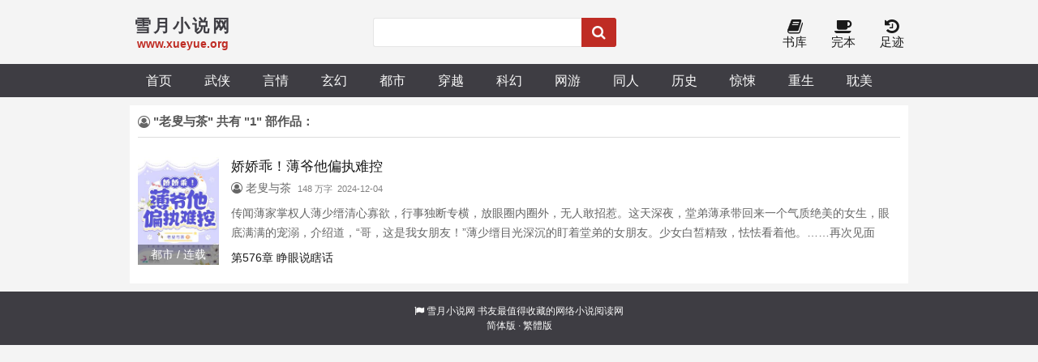

--- FILE ---
content_type: text/html; charset=utf-8
request_url: http://www.xueyue.org/author/%E8%80%81%E5%8F%9F%E4%B8%8E%E8%8C%B6/
body_size: 2273
content:

<!DOCTYPE html>
<html lang="zh">
<head>
<meta charset="UTF-8">
<title>老叟与茶 的全部作品_雪月小说网</title>
<meta name="keywords" content="老叟与茶的全部小说">
<meta name="description" content="老叟与茶的全部小说">
<meta property="og:title" content="老叟与茶的全部小说">
<meta property="og:description" content="老叟与茶的全部小说"> 
<!-- header -->
<meta name="robots" content="all">
<meta name="googlebot" content="all">
<meta name="baiduspider" content="all">
<meta http-equiv="Cache-Control" content="no-siteapp">
<meta http-equiv="Cache-Control" content="no-transform">
<meta name="viewport" content="width=device-width, initial-scale=1.0, shrink-to-fit=no, user-scalable=no">
<meta http-equiv="X-UA-Compatible" content="ie=edge,chrome=1">
<base target="_self">
<link rel="shortcut icon" type="image/x-icon" href="/static/xueyue/favicon.ico" media="screen">
<link rel="stylesheet" href="https://cdn.staticfile.org/font-awesome/4.7.0/css/font-awesome.min.css">
<link rel="stylesheet" href="/static/xueyue/style.css">
<script src="/static/xueyue/jquery.min.js"></script>
<script src="/static/xueyue/jquery.lazyload.min.js"></script>
<script src="/static/xueyue/common.js"></script>
<!--[if lt IE 9]> <script src="https://oss.maxcdn.com/html5shiv/3.7.2/html5shiv.min.js"></script> <script src="https://oss.maxcdn.com/respond/1.4.2/respond.min.js"></script> <![endif]-->
</head>

<body>
    <header>
        <div class="container head">
            <a id="logo" href="/"><span>雪月小说网</span>
                <p>www.xueyue.org</p>
            </a>
            <form name="t_frmsearch" method="post" action="/searchfa.html"  target="_blank" onsubmit="return chkval()"><input autocomplete="off" id="searchkey" type="text" name="searchkey" class="search_input" "><input type="hidden" name="searchtype" value="all"><button type="submit" name="Submit" id="search_btn" title="搜索" ><i class="fa fa-search fa-lg"></i></button></form>
            <div class="header_right">
                <a id="home" href="/"><i class="fa fa-home fa-lg"></i><br>首页</a>
                <a href="/class/"><i class="fa fa-book fa-lg"></i><br>书库</a>
                <a href="/quanben/class/"><i class="fa fa-coffee fa-lg"></i><br>完本</a>
                <a href="/history.html" rel="nofollow"><i class="fa fa-history fa-lg"></i><br>足迹</a>
            </div>
        </div>
    </header>
    <div class="navigation">
        <nav class="container">
            <a href="/">首页</a>
                            <a href="/class/wuxiaxianxia/1/">武侠</a>
                            <a href="/class/yanqing/1/">言情</a>
                            <a href="/class/xuanhuan/1/">玄幻</a>
                            <a href="/class/dushi/1/">都市</a>
                            <a href="/class/chuanyue/1/">穿越</a>
                            <a href="/class/kehuanxiaoshuo/1/">科幻</a>
                            <a href="/class/wangyou/1/">网游</a>
                            <a href="/class/tongren/1/">同人</a>
                            <a href="/class/lishi/1/">历史</a>
                            <a href="/class/jingsong/1/">惊悚</a>
                            <a href="/class/chongsheng/1/">重生</a>
                            <a href="/class/danmei/1/">耽美</a>
                    </nav>
    </div>
    <!-- /header --><div class="container">
	<div class="side_commend" style="width:100%;">
		<p class="title"><i class="fa fa-user-circle-o">&nbsp;</i> "老叟与茶" 共有 "1" 部作品：</p>
		<ul class="flex">
				
			<li class="searchresult">
				<div class="img_span">
					<a href="/6_6833/"><img class="lazy" src="/static/xueyue/nocover.jpg" data-original="http://img.xueyue.org/6/6833/6833s.jpg" title="娇娇乖！薄爷他偏执难控" /><span>都市 / 连载</span></a>
				</div>
				<div>
					<a href="/6_6833/"><h3>娇娇乖！薄爷他偏执难控</h3></a>
					<p><i class="fa fa-user-circle-o">&nbsp;</i>老叟与茶&nbsp;&nbsp;<span class="s_gray">148 万字&nbsp;&nbsp;2024-12-04</span></p>
					<p class="searchresult_p">传闻薄家掌权人薄少缙清心寡欲，行事独断专横，放眼圈内圈外，无人敢招惹。这天深夜，堂弟薄承带回来一个气质绝美的女生，眼底满满的宠溺，介绍道，“哥，这是我女朋友！”薄少缙目光深沉的盯着堂弟的女朋友。少女白皙精致，怯怯看着他。……再次见面时。薄少缙没料到，她就站在自家的浴室里满脸惊慌失措，吓得浑身发抖，四目相对，她红着眼像是要哭......……得知安吟和堂弟只是假扮情侣的那晚，薄少缙再难压制自己的心思。</p>
					<p><a href="/6_6833/32278533.html">第576章 睁眼说瞎话</a></p>
				</div>
			</li>
					</ul>
	</div>
</div>
<!-- footer -->
<div id="footer">
    <footer class="container">
        <p><i class="fa fa-flag"></i>&nbsp;<a href="/">雪月小说网</a>&nbsp;书友最值得收藏的网络小说阅读网</p>
        <p><a href="javascript:zh_tran('s');" class="zh_click" id="zh_click_s">简体版</a> · <a href="javascript:zh_tran('t');" class="zh_click" id="zh_click_t">繁體版</a></p>
    </footer>
</div>
<script>setEcho();tongji();</script>
</body></html>
